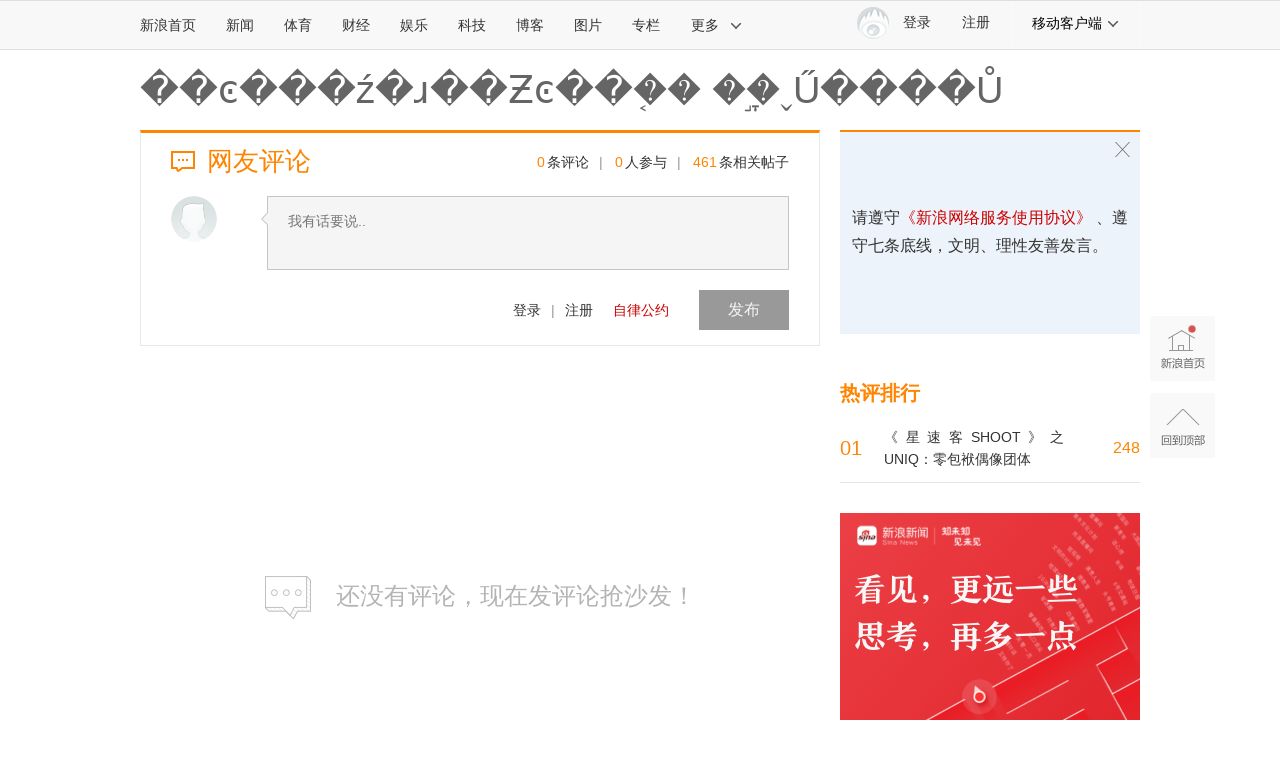

--- FILE ---
content_type: application/javascript
request_url: https://sax.sina.com.cn/newimpress?rotate_count=57&TIMESTAMP=mkum61fo&referral=https%3A%2F%2Fcomment5.news.sina.com.cn%2Fcomment%2Fskin%2Fdefault.html%3Fchannel%3Dyl%26newsid%3Dslidenews-86512-3742265&adunitid=PDPS000000058114&sourceRefer=&am=%7Bds%3A1280x720%2Cfv%3A0%2Cov%3ALinux%20x86_64%7D&callback=_sinaads_cbs_7pp1mj
body_size: -31
content:
_sinaads_cbs_7pp1mj({"ad":[],"mapUrl":[]})

--- FILE ---
content_type: application/javascript
request_url: https://sax.sina.com.cn/newimpress?rotate_count=57&TIMESTAMP=mkum61fo&referral=https%3A%2F%2Fcomment5.news.sina.com.cn%2Fcomment%2Fskin%2Fdefault.html%3Fchannel%3Dyl%26newsid%3Dslidenews-86512-3742265&adunitid=PDPS000000006483&sourceRefer=&am=%7Bds%3A1280x720%2Cfv%3A0%2Cov%3ALinux%20x86_64%7D&callback=_sinaads_cbs_ilycdi
body_size: -31
content:
_sinaads_cbs_ilycdi({"ad":[],"mapUrl":[]})

--- FILE ---
content_type: application/javascript
request_url: https://sax.sina.com.cn/newimpress?rotate_count=57&TIMESTAMP=mkum61fo&referral=https%3A%2F%2Fcomment5.news.sina.com.cn%2Fcomment%2Fskin%2Fdefault.html%3Fchannel%3Dyl%26newsid%3Dslidenews-86512-3742265&adunitid=PDPS000000006484&sourceRefer=&am=%7Bds%3A1280x720%2Cfv%3A0%2Cov%3ALinux%20x86_64%7D&callback=_sinaads_cbs_kftojm
body_size: -30
content:
_sinaads_cbs_kftojm({"ad":[],"mapUrl":[]})

--- FILE ---
content_type: application/javascript;charset=utf-8
request_url: https://comment.sina.com.cn/hotnews/info?format=js&channel=yl&hotid=yl_day&callback=jsonp_1769398473825&_=1769398473825
body_size: 319
content:
jsonp_1769398473825(var data={"result":{"encoding":"utf-8","hotnews":[{"hotid":"yl_day","channel":"yl","newsid":"comos-fxieyms4200163","title":"《星速客SHOOT》之UNIQ：零包袱偶像团体","url":"http://ent.sina.com.cn/s/m/2015-09-29/doc-ifxieyms4200163.shtml","time":"2026-01-26 11:10:29","position":"0","hot_count":"2","total_count":"248"}],"language":"ch","status":{"msg":"","code":0}}})